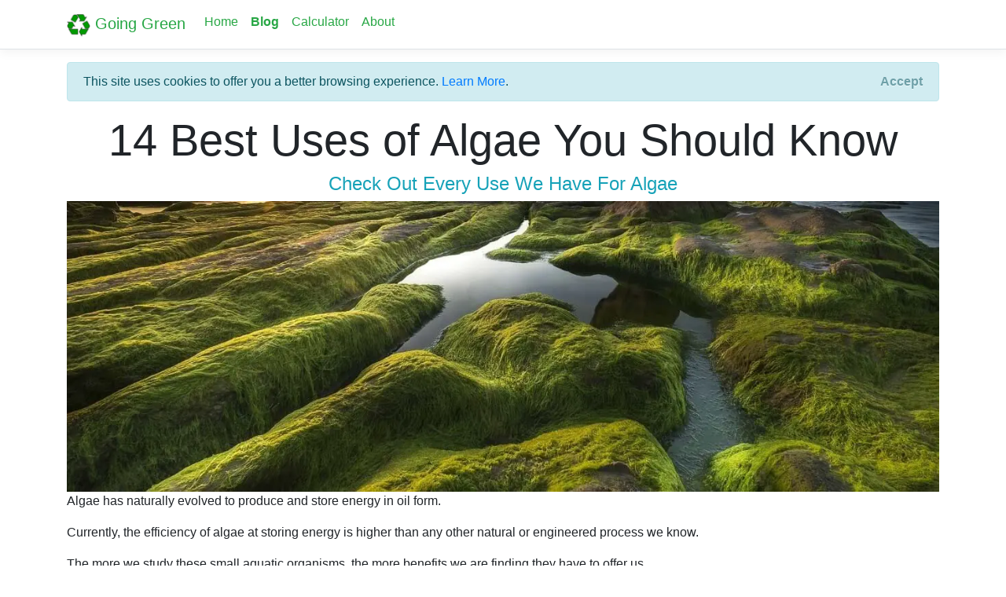

--- FILE ---
content_type: text/html; charset=utf-8
request_url: https://greener4life.com/Blog/14-Best-Uses-of-Algae-You-Should-Know
body_size: 17811
content:
<!DOCTYPE html><html lang="en"><head><meta charset="utf-8"/>
<script>var __ezHttpConsent={setByCat:function(src,tagType,attributes,category,force,customSetScriptFn=null){var setScript=function(){if(force||window.ezTcfConsent[category]){if(typeof customSetScriptFn==='function'){customSetScriptFn();}else{var scriptElement=document.createElement(tagType);scriptElement.src=src;attributes.forEach(function(attr){for(var key in attr){if(attr.hasOwnProperty(key)){scriptElement.setAttribute(key,attr[key]);}}});var firstScript=document.getElementsByTagName(tagType)[0];firstScript.parentNode.insertBefore(scriptElement,firstScript);}}};if(force||(window.ezTcfConsent&&window.ezTcfConsent.loaded)){setScript();}else if(typeof getEzConsentData==="function"){getEzConsentData().then(function(ezTcfConsent){if(ezTcfConsent&&ezTcfConsent.loaded){setScript();}else{console.error("cannot get ez consent data");force=true;setScript();}});}else{force=true;setScript();console.error("getEzConsentData is not a function");}},};</script>
<script>var ezTcfConsent=window.ezTcfConsent?window.ezTcfConsent:{loaded:false,store_info:false,develop_and_improve_services:false,measure_ad_performance:false,measure_content_performance:false,select_basic_ads:false,create_ad_profile:false,select_personalized_ads:false,create_content_profile:false,select_personalized_content:false,understand_audiences:false,use_limited_data_to_select_content:false,};function getEzConsentData(){return new Promise(function(resolve){document.addEventListener("ezConsentEvent",function(event){var ezTcfConsent=event.detail.ezTcfConsent;resolve(ezTcfConsent);});});}</script>
<script>if(typeof _setEzCookies!=='function'){function _setEzCookies(ezConsentData){var cookies=window.ezCookieQueue;for(var i=0;i<cookies.length;i++){var cookie=cookies[i];if(ezConsentData&&ezConsentData.loaded&&ezConsentData[cookie.tcfCategory]){document.cookie=cookie.name+"="+cookie.value;}}}}
window.ezCookieQueue=window.ezCookieQueue||[];if(typeof addEzCookies!=='function'){function addEzCookies(arr){window.ezCookieQueue=[...window.ezCookieQueue,...arr];}}
addEzCookies([{name:"ezoab_212478",value:"mod101; Path=/; Domain=greener4life.com; Max-Age=7200",tcfCategory:"store_info",isEzoic:"true",},{name:"ezosuibasgeneris-1",value:"4949164a-6f4c-408e-4a81-0368018758de; Path=/; Domain=greener4life.com; Expires=Sat, 16 Jan 2027 01:59:53 UTC; Secure; SameSite=None",tcfCategory:"understand_audiences",isEzoic:"true",}]);if(window.ezTcfConsent&&window.ezTcfConsent.loaded){_setEzCookies(window.ezTcfConsent);}else if(typeof getEzConsentData==="function"){getEzConsentData().then(function(ezTcfConsent){if(ezTcfConsent&&ezTcfConsent.loaded){_setEzCookies(window.ezTcfConsent);}else{console.error("cannot get ez consent data");_setEzCookies(window.ezTcfConsent);}});}else{console.error("getEzConsentData is not a function");_setEzCookies(window.ezTcfConsent);}</script><script type="text/javascript" data-ezscrex='false' data-cfasync='false'>window._ezaq = Object.assign({"edge_cache_status":12,"edge_response_time":230,"url":"https://greener4life.com/Blog/14-Best-Uses-of-Algae-You-Should-Know"}, typeof window._ezaq !== "undefined" ? window._ezaq : {});</script><script type="text/javascript" data-ezscrex='false' data-cfasync='false'>window._ezaq = Object.assign({"ab_test_id":"mod101"}, typeof window._ezaq !== "undefined" ? window._ezaq : {});window.__ez=window.__ez||{};window.__ez.tf={};</script><script type="text/javascript" data-ezscrex='false' data-cfasync='false'>window.ezDisableAds = true;</script>
<script data-ezscrex='false' data-cfasync='false' data-pagespeed-no-defer>var __ez=__ez||{};__ez.stms=Date.now();__ez.evt={};__ez.script={};__ez.ck=__ez.ck||{};__ez.template={};__ez.template.isOrig=true;window.__ezScriptHost="//www.ezojs.com";__ez.queue=__ez.queue||function(){var e=0,i=0,t=[],n=!1,o=[],r=[],s=!0,a=function(e,i,n,o,r,s,a){var l=arguments.length>7&&void 0!==arguments[7]?arguments[7]:window,d=this;this.name=e,this.funcName=i,this.parameters=null===n?null:w(n)?n:[n],this.isBlock=o,this.blockedBy=r,this.deleteWhenComplete=s,this.isError=!1,this.isComplete=!1,this.isInitialized=!1,this.proceedIfError=a,this.fWindow=l,this.isTimeDelay=!1,this.process=function(){f("... func = "+e),d.isInitialized=!0,d.isComplete=!0,f("... func.apply: "+e);var i=d.funcName.split("."),n=null,o=this.fWindow||window;i.length>3||(n=3===i.length?o[i[0]][i[1]][i[2]]:2===i.length?o[i[0]][i[1]]:o[d.funcName]),null!=n&&n.apply(null,this.parameters),!0===d.deleteWhenComplete&&delete t[e],!0===d.isBlock&&(f("----- F'D: "+d.name),m())}},l=function(e,i,t,n,o,r,s){var a=arguments.length>7&&void 0!==arguments[7]?arguments[7]:window,l=this;this.name=e,this.path=i,this.async=o,this.defer=r,this.isBlock=t,this.blockedBy=n,this.isInitialized=!1,this.isError=!1,this.isComplete=!1,this.proceedIfError=s,this.fWindow=a,this.isTimeDelay=!1,this.isPath=function(e){return"/"===e[0]&&"/"!==e[1]},this.getSrc=function(e){return void 0!==window.__ezScriptHost&&this.isPath(e)&&"banger.js"!==this.name?window.__ezScriptHost+e:e},this.process=function(){l.isInitialized=!0,f("... file = "+e);var i=this.fWindow?this.fWindow.document:document,t=i.createElement("script");t.src=this.getSrc(this.path),!0===o?t.async=!0:!0===r&&(t.defer=!0),t.onerror=function(){var e={url:window.location.href,name:l.name,path:l.path,user_agent:window.navigator.userAgent};"undefined"!=typeof _ezaq&&(e.pageview_id=_ezaq.page_view_id);var i=encodeURIComponent(JSON.stringify(e)),t=new XMLHttpRequest;t.open("GET","//g.ezoic.net/ezqlog?d="+i,!0),t.send(),f("----- ERR'D: "+l.name),l.isError=!0,!0===l.isBlock&&m()},t.onreadystatechange=t.onload=function(){var e=t.readyState;f("----- F'D: "+l.name),e&&!/loaded|complete/.test(e)||(l.isComplete=!0,!0===l.isBlock&&m())},i.getElementsByTagName("head")[0].appendChild(t)}},d=function(e,i){this.name=e,this.path="",this.async=!1,this.defer=!1,this.isBlock=!1,this.blockedBy=[],this.isInitialized=!0,this.isError=!1,this.isComplete=i,this.proceedIfError=!1,this.isTimeDelay=!1,this.process=function(){}};function c(e,i,n,s,a,d,c,u,f){var m=new l(e,i,n,s,a,d,c,f);!0===u?o[e]=m:r[e]=m,t[e]=m,h(m)}function h(e){!0!==u(e)&&0!=s&&e.process()}function u(e){if(!0===e.isTimeDelay&&!1===n)return f(e.name+" blocked = TIME DELAY!"),!0;if(w(e.blockedBy))for(var i=0;i<e.blockedBy.length;i++){var o=e.blockedBy[i];if(!1===t.hasOwnProperty(o))return f(e.name+" blocked = "+o),!0;if(!0===e.proceedIfError&&!0===t[o].isError)return!1;if(!1===t[o].isComplete)return f(e.name+" blocked = "+o),!0}return!1}function f(e){var i=window.location.href,t=new RegExp("[?&]ezq=([^&#]*)","i").exec(i);"1"===(t?t[1]:null)&&console.debug(e)}function m(){++e>200||(f("let's go"),p(o),p(r))}function p(e){for(var i in e)if(!1!==e.hasOwnProperty(i)){var t=e[i];!0===t.isComplete||u(t)||!0===t.isInitialized||!0===t.isError?!0===t.isError?f(t.name+": error"):!0===t.isComplete?f(t.name+": complete already"):!0===t.isInitialized&&f(t.name+": initialized already"):t.process()}}function w(e){return"[object Array]"==Object.prototype.toString.call(e)}return window.addEventListener("load",(function(){setTimeout((function(){n=!0,f("TDELAY -----"),m()}),5e3)}),!1),{addFile:c,addFileOnce:function(e,i,n,o,r,s,a,l,d){t[e]||c(e,i,n,o,r,s,a,l,d)},addDelayFile:function(e,i){var n=new l(e,i,!1,[],!1,!1,!0);n.isTimeDelay=!0,f(e+" ...  FILE! TDELAY"),r[e]=n,t[e]=n,h(n)},addFunc:function(e,n,s,l,d,c,u,f,m,p){!0===c&&(e=e+"_"+i++);var w=new a(e,n,s,l,d,u,f,p);!0===m?o[e]=w:r[e]=w,t[e]=w,h(w)},addDelayFunc:function(e,i,n){var o=new a(e,i,n,!1,[],!0,!0);o.isTimeDelay=!0,f(e+" ...  FUNCTION! TDELAY"),r[e]=o,t[e]=o,h(o)},items:t,processAll:m,setallowLoad:function(e){s=e},markLoaded:function(e){if(e&&0!==e.length){if(e in t){var i=t[e];!0===i.isComplete?f(i.name+" "+e+": error loaded duplicate"):(i.isComplete=!0,i.isInitialized=!0)}else t[e]=new d(e,!0);f("markLoaded dummyfile: "+t[e].name)}},logWhatsBlocked:function(){for(var e in t)!1!==t.hasOwnProperty(e)&&u(t[e])}}}();__ez.evt.add=function(e,t,n){e.addEventListener?e.addEventListener(t,n,!1):e.attachEvent?e.attachEvent("on"+t,n):e["on"+t]=n()},__ez.evt.remove=function(e,t,n){e.removeEventListener?e.removeEventListener(t,n,!1):e.detachEvent?e.detachEvent("on"+t,n):delete e["on"+t]};__ez.script.add=function(e){var t=document.createElement("script");t.src=e,t.async=!0,t.type="text/javascript",document.getElementsByTagName("head")[0].appendChild(t)};__ez.dot=__ez.dot||{};__ez.queue.addFileOnce('/detroitchicago/boise.js', '/detroitchicago/boise.js?gcb=195-0&cb=5', true, [], true, false, true, false);__ez.queue.addFileOnce('/parsonsmaize/abilene.js', '/parsonsmaize/abilene.js?gcb=195-0&cb=b20dfef28c', true, [], true, false, true, false);__ez.queue.addFileOnce('/parsonsmaize/mulvane.js', '/parsonsmaize/mulvane.js?gcb=195-0&cb=e75e48eec0', true, ['/parsonsmaize/abilene.js'], true, false, true, false);__ez.queue.addFileOnce('/detroitchicago/birmingham.js', '/detroitchicago/birmingham.js?gcb=195-0&cb=539c47377c', true, ['/parsonsmaize/abilene.js'], true, false, true, false);</script>
<script data-ezscrex="false" type="text/javascript" data-cfasync="false">window._ezaq = Object.assign({"ad_cache_level":0,"adpicker_placement_cnt":0,"ai_placeholder_cache_level":0,"ai_placeholder_placement_cnt":-1,"author":"greener4life","domain":"greener4life.com","domain_id":212478,"ezcache_level":1,"ezcache_skip_code":0,"has_bad_image":0,"has_bad_words":0,"is_sitespeed":0,"lt_cache_level":0,"response_size":45074,"response_size_orig":39268,"response_time_orig":214,"template_id":120,"url":"https://greener4life.com/Blog/14-Best-Uses-of-Algae-You-Should-Know","word_count":0,"worst_bad_word_level":0}, typeof window._ezaq !== "undefined" ? window._ezaq : {});__ez.queue.markLoaded('ezaqBaseReady');</script>
<script type='text/javascript' data-ezscrex='false' data-cfasync='false'>
window.ezAnalyticsStatic = true;

function analyticsAddScript(script) {
	var ezDynamic = document.createElement('script');
	ezDynamic.type = 'text/javascript';
	ezDynamic.innerHTML = script;
	document.head.appendChild(ezDynamic);
}
function getCookiesWithPrefix() {
    var allCookies = document.cookie.split(';');
    var cookiesWithPrefix = {};

    for (var i = 0; i < allCookies.length; i++) {
        var cookie = allCookies[i].trim();

        for (var j = 0; j < arguments.length; j++) {
            var prefix = arguments[j];
            if (cookie.indexOf(prefix) === 0) {
                var cookieParts = cookie.split('=');
                var cookieName = cookieParts[0];
                var cookieValue = cookieParts.slice(1).join('=');
                cookiesWithPrefix[cookieName] = decodeURIComponent(cookieValue);
                break; // Once matched, no need to check other prefixes
            }
        }
    }

    return cookiesWithPrefix;
}
function productAnalytics() {
	var d = {"pr":[6],"omd5":"c184de9fea9c2c5db29e97e625944bbf","nar":"risk score"};
	d.u = _ezaq.url;
	d.p = _ezaq.page_view_id;
	d.v = _ezaq.visit_uuid;
	d.ab = _ezaq.ab_test_id;
	d.e = JSON.stringify(_ezaq);
	d.ref = document.referrer;
	d.c = getCookiesWithPrefix('active_template', 'ez', 'lp_');
	if(typeof ez_utmParams !== 'undefined') {
		d.utm = ez_utmParams;
	}

	var dataText = JSON.stringify(d);
	var xhr = new XMLHttpRequest();
	xhr.open('POST','/ezais/analytics?cb=1', true);
	xhr.onload = function () {
		if (xhr.status!=200) {
            return;
		}

        if(document.readyState !== 'loading') {
            analyticsAddScript(xhr.response);
            return;
        }

        var eventFunc = function() {
            if(document.readyState === 'loading') {
                return;
            }
            document.removeEventListener('readystatechange', eventFunc, false);
            analyticsAddScript(xhr.response);
        };

        document.addEventListener('readystatechange', eventFunc, false);
	};
	xhr.setRequestHeader('Content-Type','text/plain');
	xhr.send(dataText);
}
__ez.queue.addFunc("productAnalytics", "productAnalytics", null, true, ['ezaqBaseReady'], false, false, false, true);
</script><base href="https://greener4life.com/Blog/14-Best-Uses-of-Algae-You-Should-Know"/>
    
    <meta name="viewport" content="width=device-width, initial-scale=1.0"/>
    <title>14 Best Uses of Algae You Should Know</title>
    <meta name="author" content="greener4life"/>
    
    <link rel="canonical" href="https://greener4life.com/Blog/14-Best-Uses-of-Algae-You-Should-Know"/>
    <link rel="amphtml" href="https://greener4life.com/amp/blog/14-best-uses-of-algae-you-should-know"/>

    <meta name="keywords" content="Uses Of Algae, Industrial Uses Of Algae. Commercial Uses Of Algae, Uses Of Algae In Agriculture, Uses Of Algae In Food"/>
    <meta name="description" content="Whether you know it or not, there is a good chance that some of the items you use require algae.  So keep reading to see all the different uses of algae"/>
    <script type="application/ld+json">
        {
        "@context": "https://schema.org",
        "@type": "BlogPosting",
        "description": "Currently, the efficiency of algae at storing energy is higher than any other natural or engineered process we know. The more we study these small aquatic organisms, the more benefits we are finding they have to offer us.Whether you know it or not, there is a good chance that some of the items you use require algae.",
        "mainEntityOfPage": {
        "@type": "WebPage",
        "@id": "https://greener4life.com/Blog/14-Best-Uses-of-Algae-You-Should-Know"
        },
        "headline": "14 Best Uses of Algae You Should Know",
        "alternativeHeadline": "The Ultimate List 14 Uses of Algae",
        "image": {
        "@type": "ImageObject",
        "url": "https://greener4life.com/Images/algae-on-rocks.jpg",
        "height": 426,
        "width" : 1279
        },
        "datePublished": "2019-8-9",
        "dateModified":  "2019-8-9",
        "author": {
        "@type": "Organization",
        "name": "greener4life"
        },
        "publisher": {
        "@type": "Organization",
        "name": "greener4life.com",
        "logo": {
        "@type": "ImageObject",
        "url": "https://greener4life.com/images/going-green-logo.png",
        "width": 225,
        "height": 225
        }
        }
        }
    </script>


    <link rel="shortcut icon" href="/favicon.ico" type="image/x-icon"/>
    <link rel="apple-touch-icon" sizes="180x180" href="/apple-touch-icon.png"/>
    <link rel="icon" type="image/png" sizes="32x32" href="/favicon-32x32.png"/>
    <link rel="icon" type="image/png" sizes="16x16" href="/favicon-16x16.png"/>
    <link rel="manifest" href="/site.webmanifest"/>
    <link rel="mask-icon" href="/safari-pinned-tab.svg" color="#5bbad5"/>
    <meta name="msapplication-TileColor" content="#da532c"/>
    <meta name="theme-color" content="#ffffff"/>

    
    

        <!-- Global site tag (gtag.js) - Google Analytics -->
        <script async="" src="https://www.googletagmanager.com/gtag/js?id=UA-143793877-1"></script>
        <script>
            window.dataLayer = window.dataLayer || [];
            function gtag() { dataLayer.push(arguments); }
            gtag('js', new Date());
            gtag('config', 'UA-143793877-1');
        </script>


        <link rel="stylesheet" href="https://stackpath.bootstrapcdn.com/bootstrap/4.5.0/css/bootstrap.min.css" crossorigin="anonymous" integrity="sha384-9aIt2nRpC12Uk9gS9baDl411NQApFmC26EwAOH8WgZl5MYYxFfc+NcPb1dKGj7Sk"/>
<meta name="x-stylesheet-fallback-test" content="" class="sr-only"/><script>!function(a,b,c,d){var e,f=document,g=f.getElementsByTagName("SCRIPT"),h=g[g.length-1].previousElementSibling,i=f.defaultView&&f.defaultView.getComputedStyle?f.defaultView.getComputedStyle(h):h.currentStyle;if(i&&i[a]!==b)for(e=0;e<c.length;e++)f.write('<link href="'+c[e]+'" '+d+"/>")}("position","absolute",["/lib/bootstrap/dist/css/bootstrap.min.css"], "rel=\u0022stylesheet\u0022 crossorigin=\u0022anonymous\u0022 integrity=\u0022sha384-9aIt2nRpC12Uk9gS9baDl411NQApFmC26EwAOH8WgZl5MYYxFfc\u002BNcPb1dKGj7Sk\u0022 ");</script>



        <script async="" src="https://pagead2.googlesyndication.com/pagead/js/adsbygoogle.js"></script>
        <script>
            (adsbygoogle = window.adsbygoogle || []).push({
                google_ad_client: "ca-pub-2406056243297253",
                enable_page_level_ads: true
            });
        </script>

    

    <script type="text/javascript">!function(T,l,y){var S=T.location,k="script",D="instrumentationKey",C="ingestionendpoint",I="disableExceptionTracking",E="ai.device.",b="toLowerCase",w="crossOrigin",N="POST",e="appInsightsSDK",t=y.name||"appInsights";(y.name||T[e])&&(T[e]=t);var n=T[t]||function(d){var g=!1,f=!1,m={initialize:!0,queue:[],sv:"5",version:2,config:d};function v(e,t){var n={},a="Browser";return n[E+"id"]=a[b](),n[E+"type"]=a,n["ai.operation.name"]=S&&S.pathname||"_unknown_",n["ai.internal.sdkVersion"]="javascript:snippet_"+(m.sv||m.version),{time:function(){var e=new Date;function t(e){var t=""+e;return 1===t.length&&(t="0"+t),t}return e.getUTCFullYear()+"-"+t(1+e.getUTCMonth())+"-"+t(e.getUTCDate())+"T"+t(e.getUTCHours())+":"+t(e.getUTCMinutes())+":"+t(e.getUTCSeconds())+"."+((e.getUTCMilliseconds()/1e3).toFixed(3)+"").slice(2,5)+"Z"}(),iKey:e,name:"Microsoft.ApplicationInsights."+e.replace(/-/g,"")+"."+t,sampleRate:100,tags:n,data:{baseData:{ver:2}}}}var h=d.url||y.src;if(h){function a(e){var t,n,a,i,r,o,s,c,u,p,l;g=!0,m.queue=[],f||(f=!0,t=h,s=function(){var e={},t=d.connectionString;if(t)for(var n=t.split(";"),a=0;a<n.length;a++){var i=n[a].split("=");2===i.length&&(e[i[0][b]()]=i[1])}if(!e[C]){var r=e.endpointsuffix,o=r?e.location:null;e[C]="https://"+(o?o+".":"")+"dc."+(r||"services.visualstudio.com")}return e}(),c=s[D]||d[D]||"",u=s[C],p=u?u+"/v2/track":d.endpointUrl,(l=[]).push((n="SDK LOAD Failure: Failed to load Application Insights SDK script (See stack for details)",a=t,i=p,(o=(r=v(c,"Exception")).data).baseType="ExceptionData",o.baseData.exceptions=[{typeName:"SDKLoadFailed",message:n.replace(/\./g,"-"),hasFullStack:!1,stack:n+"\nSnippet failed to load ["+a+"] -- Telemetry is disabled\nHelp Link: https://go.microsoft.com/fwlink/?linkid=2128109\nHost: "+(S&&S.pathname||"_unknown_")+"\nEndpoint: "+i,parsedStack:[]}],r)),l.push(function(e,t,n,a){var i=v(c,"Message"),r=i.data;r.baseType="MessageData";var o=r.baseData;return o.message='AI (Internal): 99 message:"'+("SDK LOAD Failure: Failed to load Application Insights SDK script (See stack for details) ("+n+")").replace(/\"/g,"")+'"',o.properties={endpoint:a},i}(0,0,t,p)),function(e,t){if(JSON){var n=T.fetch;if(n&&!y.useXhr)n(t,{method:N,body:JSON.stringify(e),mode:"cors"});else if(XMLHttpRequest){var a=new XMLHttpRequest;a.open(N,t),a.setRequestHeader("Content-type","application/json"),a.send(JSON.stringify(e))}}}(l,p))}function i(e,t){f||setTimeout(function(){!t&&m.core||a()},500)}var e=function(){var n=l.createElement(k);n.src=h;var e=y[w];return!e&&""!==e||"undefined"==n[w]||(n[w]=e),n.onload=i,n.onerror=a,n.onreadystatechange=function(e,t){"loaded"!==n.readyState&&"complete"!==n.readyState||i(0,t)},n}();y.ld<0?l.getElementsByTagName("head")[0].appendChild(e):setTimeout(function(){l.getElementsByTagName(k)[0].parentNode.appendChild(e)},y.ld||0)}try{m.cookie=l.cookie}catch(p){}function t(e){for(;e.length;)!function(t){m[t]=function(){var e=arguments;g||m.queue.push(function(){m[t].apply(m,e)})}}(e.pop())}var n="track",r="TrackPage",o="TrackEvent";t([n+"Event",n+"PageView",n+"Exception",n+"Trace",n+"DependencyData",n+"Metric",n+"PageViewPerformance","start"+r,"stop"+r,"start"+o,"stop"+o,"addTelemetryInitializer","setAuthenticatedUserContext","clearAuthenticatedUserContext","flush"]),m.SeverityLevel={Verbose:0,Information:1,Warning:2,Error:3,Critical:4};var s=(d.extensionConfig||{}).ApplicationInsightsAnalytics||{};if(!0!==d[I]&&!0!==s[I]){var c="onerror";t(["_"+c]);var u=T[c];T[c]=function(e,t,n,a,i){var r=u&&u(e,t,n,a,i);return!0!==r&&m["_"+c]({message:e,url:t,lineNumber:n,columnNumber:a,error:i}),r},d.autoExceptionInstrumented=!0}return m}(y.cfg);function a(){y.onInit&&y.onInit(n)}(T[t]=n).queue&&0===n.queue.length?(n.queue.push(a),n.trackPageView({})):a()}(window,document,{
src: "https://js.monitor.azure.com/scripts/b/ai.2.min.js", // The SDK URL Source
crossOrigin: "anonymous", 
cfg: { // Application Insights Configuration
    instrumentationKey: '567a02bc-a9c4-464b-9902-43276af81c2d'
}});</script>
<script type='text/javascript'>
var ezoTemplate = 'old_site_noads';
var ezouid = '1';
var ezoFormfactor = '1';
</script><script data-ezscrex="false" type='text/javascript'>
var soc_app_id = '0';
var did = 212478;
var ezdomain = 'greener4life.com';
var ezoicSearchable = 1;
</script></head>
<body>

    <header>
        <nav class="navbar navbar-expand-sm navbar-toggleable-sm navbar-light bg-white border-bottom box-shadow mb-3">
            <div class="container">
                <a class="navbar-brand text-success" href="/">
                    <img alt="greener4life icon" style="width:30px;" src="[data-uri]"/>
                    Going Green
                </a>
                <button class="navbar-toggler" type="button" data-toggle="collapse" data-target=".navbar-collapse" aria-controls="navbarSupportedContent" aria-expanded="false" aria-label="Toggle navigation">
                    <span class="navbar-toggler-icon"></span>
                </button>
                <div class="navbar-collapse collapse d-sm-inline-flex flex-sm-row-reverse">
                    <ul class="navbar-nav flex-grow-1">
                        <li class="nav-item">
                            <a class="nav-link text-success" href="/"> Home</a>
                        </li>
                        <li class="nav-item">
                            <a class="nav-link text-success font-weight-bold" href="/blog"> Blog</a>
                        </li>
                        <li class="nav-item">
                            <a class="nav-link text-success" href="/calculators"> Calculator</a>
                        </li>
                        <li class="nav-item">
                            <a class="nav-link text-success" href="/home/about-us"> About</a>
                        </li>
                    </ul>
                </div>
            </div>
        </nav>
    </header>

    <div class="container">

        <!--<environment exclude="Development">-->
            <!-- Horizontal Responsive Ad -->
            <!--<ins class="adsbygoogle"
             style="display: block;min-width:300px;max-width:970px;width: 100%;height: 280px"
             data-ad-client="ca-pub-2406056243297253"
             data-ad-slot="1871387312"
             data-ad-format="auto"
             data-full-width-responsive="true"></ins>
        <script>
            (adsbygoogle = window.adsbygoogle || []).push({});
        </script>
        </environment>-->

            

<div id="cookieConsent" class="alert alert-info alert-dismissible fade show" role="alert">
    This site uses cookies to offer you a better browsing experience. <a href="/home/privacy">Learn More</a>.
    <button type="button" class="accept-policy close" data-dismiss="alert" aria-label="Close" data-cookie-string=".AspNet.Consent=yes; expires=Sat, 16 Jan 2027 01:59:53 GMT; path=/; secure; samesite=none">
        <span aria-hidden="true">Accept</span>
    </button>
</div>
    <script>
        (function () {
            var button = document.querySelector("#cookieConsent button[data-cookie-string]");
            button.addEventListener("click", function (event) {
                document.cookie = button.dataset.cookieString;
            }, false);
        })();
    </script>

            <main role="main" class="pb-3">
                



<article>
    <div class="text-center">
        <h1 class="display-4">14 Best Uses of Algae You Should Know</h1>
        <h4 class="text-info">Check Out Every Use We Have For Algae</h4>
        <img src="/Images/algae-on-rocks.jpg" class="img-fluid" alt="green algae growing on rocks https://greener4life.com"/>
    </div>
    <p>
        Algae has naturally evolved to produce and store energy in oil form.
    </p>
    <p>
        Currently, the efficiency of algae at storing energy is higher than any other natural or engineered process we know.
    </p>
    <p>
        The more we study these small aquatic organisms, the more benefits we are finding they have to offer us.
    </p>
    <p>
        Whether you know it or not, there is a good chance that some of the items you use require algae.
    </p>
    <p>
        But first, what is algae?
    </p>
    <p>
        Algae is made up of a diverse set of organisms from microscopic cyanobacteria to enormous kelp.
    </p>
    <p>
        They can be brown, red, or green depending on the depth of the water, temperature, and water type.
    </p>
    <p>
        These guys convert the sunlight into energy by using photosynthesis.
    </p>
    <p>
        So keep reading to see all the different uses algae currently has to offer us.
    </p>
    <h2 class="text-info">Industrial Uses Of Algae</h2>
    <h3>Greenhouse Gas Reduction - CO2 Removal</h3>
    <p>
        Algae are capable of converting the carbon dioxide in our air into a raw oil used in the production of carbon fiber.
    </p>
    <p>
        They naturally absorb high amounts of CO2 while releasing oxygen back into the atmosphere.
    </p>
    <p>
        One of the industries future goals is to use the carbon fibers created from algae for the production of structural steel in our construction materials and tools.
    </p>
    <p>
        The algae carbon fiber is also getting looked at as a way to possibly fill in empty mining sites.
    </p>
    <p>
        By burying these items, it allows us to keep the CO2 we gathered in the ground instead of getting released back into our atmosphere.
    </p>
    <p>
        The best part is that these algae fibers that we are creating are no different from our conventional fibers.
    </p>
    <p>
        Since they are the same fibers, they will work in all our existing carbon fiber processes.
    </p>
    <h3>Uses Of Algae Fuel</h3>
    <p>
        The primary benefit of using algae as a renewable energy source has to do with its enormous production capabilities.
    </p>
    <p>
        It gets estimated that algae will be able to produce at a minimum of 10 times up to 60 times more biofuel than the traditional crops we are using.
    </p>
    <p>
        It gets estimated that one single acre of algae can produce as much as 5,000 gallons of biofuel.
    </p>
    <p>
        Once collected, we can then process the algae into the raw material needed to make car, truck, train, and plan fuels.
    </p>
    <p>
        While algae have been used in many industries from cosmetics to pharmaceuticals for years, it is just recently making a lot of noise in the sustainable energy environmental sectors.
    </p>
    <h3>Algae And Wastewater Treatment</h3>
    <img class="lozad img-fluid" data-src="/Images/algae water treatment.jpg" alt="the water waste process, from toxic to clean water https://greener4life.com" src="[data-uri]"/>
    <p>
        Algae can rapidly convert harmful elements like nitrogen and phosphorus from contaminated water into renewable biomass.
    </p>
    <p>
        The biomass can then be used and processed into biofuel or one of algae&#39;s many other uses.
    </p>
    <p>
        Companys are continually working on systems to process the water waste from our agriculture and industrial sectors.
    </p>
    <p>
        With these new biological processes, we can transform the waste from these industries into a renewable energy source.
    </p>
    <h3>Algae Plastics</h3>
    <p>
        By using algae as a raw material for plastic production, we can now turn plastic processing into a way of helping to remove CO2 from the air.
    </p>
    <p>
        CO2 reduction is the opposite of today&#39;s plastic processing practices. Most of our traditional plastic processes create and release high levels of CO2 into our atmosphere.
    </p>
    <p>
        To create a pound of plastic, it takes about a pound and a half of dried, pressed algae.
    </p>
    <p>
        Seaweed plastics are also being looked at by the industry.  These will be capable fo dissolving in water hundreds of times faster than their traditional plastic counterparts.
    </p>
    <p>
        Having a plastic that is capable of degrading in water instead of just breaking into smaller pieces is essential for the well being of our aquatic life.
    </p>
    <p>
        Other experts beleive that while algae as plastic is an exciting idea, they beleive we are still far from a production-ready solution.
    </p>
    <p>
        Issues with algae selection and the ability to collect the molecules out of the algae broth are proving difficult.
    </p>
    <p>
        Others think that scaling up the process to the needed required industrial levels will prove difficult in the long run.
    </p>
    <h2 class="text-info">Commercial Uses Of Algae</h2>
    <h3>Uses Of Algae In Daily Life</h3>
    <p>
        Many products that we use or consume daily have had algae in one form or another added to them.
    </p>
    <p>
        Algae are most commonly used to help thicken foods and boost the abundance of healthy bacteria that get contained in them(for North Americans at least).
    </p>
    <ul class="list-group list-group-flush">
        <li class="list-group-item"><h4>Daily Life Products Containing Algae</h4></li>
        <li class="list-group-item"><b>Dairy Products</b></li>
        <li class="list-group-item"><b>Food Thickeners</b></li>
        <li class="list-group-item"><b>Sushi</b></li>
        <li class="list-group-item"><b>Gelatin</b></li>
        <li class="list-group-item"><b>Toothpaste</b></li>
        <li class="list-group-item"><b>Soup Broths</b></li>
    </ul>
    <br/>
    <h3>Large Production Capable</h3>
    <h4>Algae Grow Really Fast</h4>
    <p>
        Unlike many of the different current crops used in mass production like soy, corn, etc. these require a full season before we can reap their rewards.
    </p>
    <p>
        Algae, on the other hand, can double their numbers every couple of hours and even get harvested daily.
    </p>
    <p>
        So we can use this to produce a large amount of biomass material in short periods, especially when we compare it to the time it takes our other crops.
    </p>
    <h3>Algae In Medicine</h3>
    <p>
        Marine macro-algae is the primary type currently getting used in medicine.
    </p>
    <p>
        macro-algae are multicellular marine algae and form a real plant.
    </p>
    <p>
        This group of algae has a vast spectrum of uses.
    </p>
    <ul class="list-group list-group-flush">
        <li class="list-group-item"><b>Antimicrobial</b></li>
        <li class="list-group-item"><b>Antiviral</b></li>
        <li class="list-group-item"><b>Antifungal</b></li>
        <li class="list-group-item"><b>Anti-Allergic</b></li>
        <li class="list-group-item"><b>Anticoagulant</b></li>
        <li class="list-group-item"><b>Anticancer</b></li>
        <li class="list-group-item"><b>Antifouling And Antioxidant Activities</b></li>
    </ul>
    <br/>
    <p>
        Using Algae for medicine is nothing new, though.  Different algae have been getting used in Chinese Folk (herbal medicine) for over 2000 years.
    </p>
    <p>
        Only recently have their scientific applications been realized with backing evidence.
    </p>
    <p>
        The antioxidants gathered from marine algae are a primary treatment that gets used in the later stages of cancer development.
    </p>
    <p>
        Research is getting conducted with hopes that they will cause regression of lesions showing cancer properties, also known as premalignant.
    </p>
    <blockquote class="blockquote border-left-success text-center">
        <p class="mb-0">
            Algae provides the key antioxidants used to fight cancer, chronic inflammation, atherosclerosis, HIV, and cardiovascular disorder.
        </p>
        <footer class="blockquote-footer">9 Impressive Health Benefits of Chlorella <cite title="https://www.healthline.com/nutrition/benefits-of-chlorella#section3">healthline.com</cite></footer>
    </blockquote>
    <p>
        Brown and red algae are currently the primary types getting tested for the development of new antiviral medications.
    </p>
    <p>
        Many different factors will determine the algae characteristics and properties.  From the type of organism used to the season and conditions they get grown in, will all affect the end product getting cultivated.
    </p>
    <h2 class="text-info">Uses Of Algae In Agriculture</h2>
    <h3>Land Is Not  Necessarily Required</h3>
    <p>
        Seaweed or Macroalgaeif grow in water, and this helps reduce the amount of land needed to produce a biomass crop.
    </p>
    <p>
        Unlike most crops, this allows the production of the plant without having to compete and pay the price for fertile farming land.
    </p>
    <p>
        Not having to pay out for top rated farming land can help companies significantly reduce the overhead cost of entry.
    </p>
    <p>
        Seaweed sugars are commonly used to get converted into biofuels and extraction of there chemicals.
    </p>
    <p>
        Seaweed can also help to increase the production of food to help us feed more of our population.
    </p>
    <p>
        If we can create large algae farms in the waters, it could allow us to reclaim many farming fields for human consumption instead of bioplastics and fuels.
    </p>
    <h3>Algae Can Get Grown On Damp Land</h3>
    <p>
        Certain algae types can get cultivated on land that is not acceptable for many of our other crop types.
    </p>
    <p>
        Unlike many plants, certain algae will thrive in wastewater from domestic, industrial, and agricultural processes.  Instead of hurting the algae as it does to most crops, these water sources act as a source of energy for microalgae to grow.
    </p>
    <p>
        So many damp locations that are no longer suitable for most of our other crop types may still be ideal as an algae production site.
    </p>
    <h3>Uses Of Algae In Food</h3>
    <p>
        Algae are an indirect source of food for us since they feed a large portion of our marine life.
    </p>
    <p>
        A real benefit that algae offer over other plants that we eat is the fact that they can contain a complete amino acid profile.
    </p>
    <p>
        Because of these acids, algae can help to support us and our immune system in ways that typical plants are just not able.
    </p>
    <p>
        While some types of algae can get added into our diets, the vast majority of algae species are not suitable for us to eat.
    </p>
    <p>
        So here are 11 most common algae types that are currently getting used in foods for our consumption.
    </p>
    <ul class="list-group list-group-flush">
        <li class="list-group-item">
            <b>Chlorella</b>
            <p>
                It is getting tested for mass-scale production as a viable food source.  It has high nutritional value with 45% protein, 20% fat, 20% carbohydrate, 5% fiber, and 10% minerals and vitamins.  Most common algae getting used in dietary supplements.
            </p>
        </li>
        <li class="list-group-item">
            <b>Porphyra (Red Alga)</b>
            <p>
                It has high in protein, carbohydrates, and vitamins and is the most commonly used algae getting ate by people.
            </p>
        </li>
        <li class="list-group-item">
            <b>Dulse</b>
            <p>
                Red algae commonly called sea lettuce flakes.  It contains all of the different trace minerals and 20 % protein.  Unfortunately, it lacks any amino acids.
            </p>
        </li>
        <li class="list-group-item">
            <b>Laminaria (Brown Alga)</b>
            <p>
                Commercial production uses stones, cylinders, and ropes to cultivate it.
            </p>
        </li>
        <li class="list-group-item">
            <b>Alaria (Brown Alga)</b>
            <p>
                Used for its high levels of protein and iodine.
            </p>
        </li>
        <li class="list-group-item">
            <b>Nostoc (Blue-green Algae)</b>
            <p>
                Has some protein and is rich with vitamin C.
            </p>
        </li>
        <li class="list-group-item">
            <b>Monostroma (green Alga)</b>
            <p>
                Flat and leafy with 20% protein and high vitamin and mineral content.
            </p>
        </li>
        <li class="list-group-item">
            <b>Ulva (green Alga)</b>
            <p>
                Rich in Iron and in Protein.
            </p>
        </li>
        <li class="list-group-item">
            <b>Enteromorpha</b>
            <p>
                It has High in protein with low fat and sodium levels.
            </p>
        </li>
        <li class="list-group-item">
            <b>Caulerpa Racemosa</b>
            <p>
                High contents of protein, fiber and folic acids.
            </p>
        </li>
        <li class="list-group-item">
            <b>Durvillaea Antarctica</b>
        </li>
    </ul>
    <br/>
    <p>
        Many people believe that algae will help us to provide a large portion of the worlds protein requirements in the future.
    </p>
    <p>
        Many experts believe that over the next 10 to 20 years, algae protein will take a significant market portion of both meat and plant-based sectors.
    </p>
    <p>
        While there are plant-based proteins like the Impossible burger, many people are learning and disliking that this burger is a GMO.  The burger is using a genetically engineered home ingredient in its recipe.
    </p>
    <p>
        Tritons Algae Burger, on the other hand, has a natural algae protein added to its burger that is virtually identical to the impossible GMO ingredient.
    </p>
    <h3>Supplements</h3>
    <p>
        Because of all the different proteins, amino acids, vitamins, and trace mineral available in different algae manufacturers are using them to produce different supplements.
    </p>
    <p>
        It is also becoming a common ingredient in many detox programs.  In animal studies, it shows the ability to reduce heavy metal toxicity of the liver, brain, and kidneys.
    </p>
    <p>
        One small study showed that men who were taking algae(chlorella specifically) produced more antibodies than the subjects who were part of a placebo(fake pills) group.
    </p>
    <h3>Algae Cooking Oil</h3>
    <p>
        Algae cooking oil is an extracted oil just like canola but has a significant difference when you compare their healthy fat contents.
    </p>
    <p>
        Companies like TerraVia are crossbreeding hundreds of different algae strains.
    </p>
    <p>
        The specific strains are selected to help develop oils with desirable fat characteristics.
    </p>

    <h3>Use Of Algae As Fodder</h3>
    <p>
        The list of items that are safe for people to consume is also a possible food source that can get used for feeding our animal supply chains.
    </p>
    <p>
        The idea of using algae to feed livestock is already getting done by Great Britan, France, Uk, and Japan.
    </p>
    <p>
        Since Algae do not require the same level of nutrients in the soil.  We can now take our lands that have lost most of there nutritional value to grow algae.
    </p>
    <h3>Use Of Algae As Biofertilizer / Fertilizer</h3>
    <p>
        Algae contain rich sources of nitrogen, potassium, and phosphorus that can quickly break down into the soil.
    </p>
    <p>
        More and more farmers are looking at incorporating algae into their soil.
    </p>
    <p>
        Using algae as a fertilizer is helping farms to reduce the number of chemicals that they need to apply to their crops.
    </p>
    <h2>Conclusion</h2>
    <p>
        I was surprised to see just how many different uses algae is currently providing us.
    </p>
    <p>
        Especially all the different possibilities it is starting to provide our medical field.
    </p>
    <p>
        Many of us see it as that nasty scum growing in our ponds or the slimy seaweed that feels weird on our feet.
    </p>
    <p>
        But once you understand there are thousands of different strains in the world. Many of which are not slimy or stinky like the types many of us North Americans are used to seeing.
    </p>
    <p>
        It is pretty exciting to see all the different benefits these little aquatic organisms are starting to offer us.
    </p>
    <p>
        Scientists are continually testing different types of algae under many different growing conditions.
    </p>
    <p>
        This work is helping the industry to find the most useful strains and efficient methods of cultivating them.
    </p>
    <p>
        The field is quickly expanding from small craft production into a new industrial sector.
    </p>
    <br/>
    <hr/>
    <h5>Reference</h5>
    <p>
        <a target="_blank" href="https://www.gardeningknowhow.com/composting/ingredients/pond-scum-garden-fertilizer.htm">Pond Scum Garden Fertilizer: Can You Use Pond Algae For Fertilizer</a>
        <br/>
        <a target="_blank" href="https://biologywise.com/uses-of-algae">uses of algae</a>
        <br/>
        <a target="_blank" href="https://link.springer.com/chapter/10.1007/978-1-4613-0309-1_18">Algae as food</a>
        <br/>
        <a target="_blank" href="https://www.jpsr.pharmainfo.in/Documents/Volumes/vol6issue01/jpsr06011408.pdf">Algae used as Medicine and Food-A Short Review</a>
        <br/>
        <a target="_blank" href="https://www.cleanenergywire.org/news/civil-society-calls-quick-coal-exit-co2-price-cars-reign-supreme/algae-could-help-remove-carbon-dioxide-atmosphere-researchers">Algae could help remove carbon dioxide from atmosphere - researchers</a>
        <br/>
        <a target="_blank" href="http://allaboutalgae.com/benefits/">Algae Basics</a>
        <br/>
        <a target="_blank" href="https://www.sciencedirect.com/science/article/pii/B9780444637840000102">Role of Algae as a Biofertilizer</a>
        <br/>
        <a target="_blank" href="https://www.jpsr.pharmainfo.in/Documents/Volumes/vol6issue01/jpsr06011408.pdf">Algea provides they key antioxidants used to fight cancer, chronic inflammation, atherosclerosis and cardiovascular disorder</a>
        <br/>
        <a target="_blank" href="https://www.forbes.com/sites/jennysplitter/2018/11/30/algae-next-plant-based-protein/#5b1fdabf5510">Algae Might Be About To Disrupt The Plant-Based Protein Market</a>
        <br/>
        <a target="_blank" href="https://www.researchgate.net/publication/269988512_Algae_in_Medicine_In_Keshri_JP_Mukhopadhyay_R_Chief_Eds_Medicinal_Plants_Various_Perspectives_Pub_Department_of_Botany_Publication_Unit_The_University_of_Burdwan_Pp_31-50">Algae in Medicine</a>
        <br/>
        <a target="_blank" href="https://www.energy.gov/eere/bioenergy/algal-biofuels">Algae Biofuels</a>
        <br/>
        <a target="_blank" href="https://www.healthline.com/nutrition/benefits-of-chlorella#section3">9 Impressive Health Benefits of Chlorella</a>
        <br/>
        <a target="_blank" href="https://www.canadianbiomassmagazine.ca/researchers-turn-algae-into-carbon-fibres-7121/">TUM researchers turn algae into carbon fibres</a>
        <br/>
        <a target="_blank" href="https://www.sciencedaily.com/releases/2013/05/130527100524.htm">Can plastic be made from algae?</a>
        <br/>
    </p>

</article>










            </main>
    </div>

    <footer class="border-top footer text-muted">
        <div class="container">
            © 2019 - GoingGreen - <a href="/home/privacy">Privacy</a> | <a href="/home/terms-of-service">T.O.S.</a>
        </div>
    </footer>

    

    

        <link rel="stylesheet" href="/css/site.min.css?v=QURnAXUIpPrrDI0pSAYNyBPmJjBaTvAteUVt4CzhoTM"/>
  
        <script src="https://cdnjs.cloudflare.com/ajax/libs/jquery/3.3.1/jquery.min.js" crossorigin="anonymous" integrity="sha256-FgpCb/KJQlLNfOu91ta32o/NMZxltwRo8QtmkMRdAu8=">
        </script>
<script>(window.jQuery||document.write("\u003Cscript src=\u0022/lib/jquery/dist/jquery.min.js\u0022 crossorigin=\u0022anonymous\u0022 integrity=\u0022sha256-FgpCb/KJQlLNfOu91ta32o/NMZxltwRo8QtmkMRdAu8=\u0022\u003E\u003C/script\u003E"));</script>

        <script async="" src="https://stackpath.bootstrapcdn.com/bootstrap/4.5.0/js/bootstrap.bundle.min.js" crossorigin="anonymous" integrity="sha384-1CmrxMRARb6aLqgBO7yyAxTOQE2AKb9GfXnEo760AUcUmFx3ibVJJAzGytlQcNXd">
        </script>
<script>(window.jQuery && window.jQuery.fn && window.jQuery.fn.modal||document.write("\u003Cscript async src=\u0022/lib/bootstrap/dist/js/bootstrap.bundle.min.js\u0022 crossorigin=\u0022anonymous\u0022 integrity=\u0022sha384-1CmrxMRARb6aLqgBO7yyAxTOQE2AKb9GfXnEo760AUcUmFx3ibVJJAzGytlQcNXd\u0022\u003E\u003C/script\u003E"));</script>

        <script async="" src="/js/site.min.js?v=_2Tl3sKWBovQ2JxmO-qZoW9CvlOCx5yBqUZXLkxsuro"></script>
    

    


<script data-cfasync="false">function _emitEzConsentEvent(){var customEvent=new CustomEvent("ezConsentEvent",{detail:{ezTcfConsent:window.ezTcfConsent},bubbles:true,cancelable:true,});document.dispatchEvent(customEvent);}
(function(window,document){function _setAllEzConsentTrue(){window.ezTcfConsent.loaded=true;window.ezTcfConsent.store_info=true;window.ezTcfConsent.develop_and_improve_services=true;window.ezTcfConsent.measure_ad_performance=true;window.ezTcfConsent.measure_content_performance=true;window.ezTcfConsent.select_basic_ads=true;window.ezTcfConsent.create_ad_profile=true;window.ezTcfConsent.select_personalized_ads=true;window.ezTcfConsent.create_content_profile=true;window.ezTcfConsent.select_personalized_content=true;window.ezTcfConsent.understand_audiences=true;window.ezTcfConsent.use_limited_data_to_select_content=true;window.ezTcfConsent.select_personalized_content=true;}
function _clearEzConsentCookie(){document.cookie="ezCMPCookieConsent=tcf2;Domain=.greener4life.com;Path=/;expires=Thu, 01 Jan 1970 00:00:00 GMT";}
_clearEzConsentCookie();if(typeof window.__tcfapi!=="undefined"){window.ezgconsent=false;var amazonHasRun=false;function _ezAllowed(tcdata,purpose){return(tcdata.purpose.consents[purpose]||tcdata.purpose.legitimateInterests[purpose]);}
function _handleConsentDecision(tcdata){window.ezTcfConsent.loaded=true;if(!tcdata.vendor.consents["347"]&&!tcdata.vendor.legitimateInterests["347"]){window._emitEzConsentEvent();return;}
window.ezTcfConsent.store_info=_ezAllowed(tcdata,"1");window.ezTcfConsent.develop_and_improve_services=_ezAllowed(tcdata,"10");window.ezTcfConsent.measure_content_performance=_ezAllowed(tcdata,"8");window.ezTcfConsent.select_basic_ads=_ezAllowed(tcdata,"2");window.ezTcfConsent.create_ad_profile=_ezAllowed(tcdata,"3");window.ezTcfConsent.select_personalized_ads=_ezAllowed(tcdata,"4");window.ezTcfConsent.create_content_profile=_ezAllowed(tcdata,"5");window.ezTcfConsent.measure_ad_performance=_ezAllowed(tcdata,"7");window.ezTcfConsent.use_limited_data_to_select_content=_ezAllowed(tcdata,"11");window.ezTcfConsent.select_personalized_content=_ezAllowed(tcdata,"6");window.ezTcfConsent.understand_audiences=_ezAllowed(tcdata,"9");window._emitEzConsentEvent();}
function _handleGoogleConsentV2(tcdata){if(!tcdata||!tcdata.purpose||!tcdata.purpose.consents){return;}
var googConsentV2={};if(tcdata.purpose.consents[1]){googConsentV2.ad_storage='granted';googConsentV2.analytics_storage='granted';}
if(tcdata.purpose.consents[3]&&tcdata.purpose.consents[4]){googConsentV2.ad_personalization='granted';}
if(tcdata.purpose.consents[1]&&tcdata.purpose.consents[7]){googConsentV2.ad_user_data='granted';}
if(googConsentV2.analytics_storage=='denied'){gtag('set','url_passthrough',true);}
gtag('consent','update',googConsentV2);}
__tcfapi("addEventListener",2,function(tcdata,success){if(!success||!tcdata){window._emitEzConsentEvent();return;}
if(!tcdata.gdprApplies){_setAllEzConsentTrue();window._emitEzConsentEvent();return;}
if(tcdata.eventStatus==="useractioncomplete"||tcdata.eventStatus==="tcloaded"){if(typeof gtag!='undefined'){_handleGoogleConsentV2(tcdata);}
_handleConsentDecision(tcdata);if(tcdata.purpose.consents["1"]===true&&tcdata.vendor.consents["755"]!==false){window.ezgconsent=true;(adsbygoogle=window.adsbygoogle||[]).pauseAdRequests=0;}
if(window.__ezconsent){__ezconsent.setEzoicConsentSettings(ezConsentCategories);}
__tcfapi("removeEventListener",2,function(success){return null;},tcdata.listenerId);if(!(tcdata.purpose.consents["1"]===true&&_ezAllowed(tcdata,"2")&&_ezAllowed(tcdata,"3")&&_ezAllowed(tcdata,"4"))){if(typeof __ez=="object"&&typeof __ez.bit=="object"&&typeof window["_ezaq"]=="object"&&typeof window["_ezaq"]["page_view_id"]=="string"){__ez.bit.Add(window["_ezaq"]["page_view_id"],[new __ezDotData("non_personalized_ads",true),]);}}}});}else{_setAllEzConsentTrue();window._emitEzConsentEvent();}})(window,document);</script></body></html>

--- FILE ---
content_type: text/html; charset=utf-8
request_url: https://www.google.com/recaptcha/api2/aframe
body_size: 267
content:
<!DOCTYPE HTML><html><head><meta http-equiv="content-type" content="text/html; charset=UTF-8"></head><body><script nonce="yJiF3DQNbCYx0NUKK_ppCw">/** Anti-fraud and anti-abuse applications only. See google.com/recaptcha */ try{var clients={'sodar':'https://pagead2.googlesyndication.com/pagead/sodar?'};window.addEventListener("message",function(a){try{if(a.source===window.parent){var b=JSON.parse(a.data);var c=clients[b['id']];if(c){var d=document.createElement('img');d.src=c+b['params']+'&rc='+(localStorage.getItem("rc::a")?sessionStorage.getItem("rc::b"):"");window.document.body.appendChild(d);sessionStorage.setItem("rc::e",parseInt(sessionStorage.getItem("rc::e")||0)+1);localStorage.setItem("rc::h",'1768528795807');}}}catch(b){}});window.parent.postMessage("_grecaptcha_ready", "*");}catch(b){}</script></body></html>